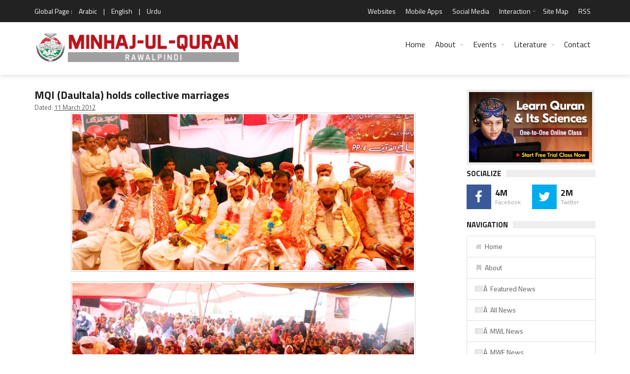

--- FILE ---
content_type: text/css
request_url: https://www.minhaj.org/css/responsive-0.css
body_size: 969
content:
.container{width:100%}.col{width:100%;display:block;clear:both}.wide_slider .slider_caption{display:none}#wide_slider_pager{display:none}.content_slider .slider_caption .thumb_meta{display:none}.content_slider .slider_caption .thumb_link{padding:10px}.content_slider .slider_caption .thumb_link h3{font-size:14px;line-height:22px}#header_main.fixed{position:static!important}.header_main-parent{height:auto!important}#header .header_meta .container{padding-left:0;padding-right:0}#header .header_meta .weather_forecast{padding-left:15px}#header .header_main .site_brand{margin-left:5px;margin-right:10px}nav.top_navigation ul{display:none;clear:both}nav.top_navigation ul.sub-menu a{color:#999;font-size:12px}nav.top_navigation ul li a{display:block;padding:5px 15px;border-top:1px solid #333;color:#fff}nav.top_navigation ul ul li a{padding:5px 15px 5px 30px}nav.top_navigation ul ul ul li a{padding:5px 15px 5px 45px}nav.top_navigation ul ul ul ul li a{padding:5px 15px 5px 50px}nav.top_navigation ul ul ul ul ul li a{padding:5px 15px 5px 65px}.top_sub_menu_toggle{right:15px}.search_icon_form{border-top:1px solid #333;padding:5px 0 0 15px}.search_icon_form{margin-bottom:5px;overflow:hidden}.search_icon_form a{display:none!important}.search_icon_form .sub-search form{margin:0;width:100%}.search_icon_form .sub-search form input[type="search"]{padding:8px 10px;border:0;margin:0;width:70%;float:left}.search_icon_form .sub-search form input[type="submit"]{margin:0;width:23%;float:left}#header .header_main .container{padding-left:0;padding-right:0}nav.site_navigation ul.menu{border-top:1px solid #eee;clear:both;margin:25px 0}nav.site_navigation ul.menu,nav.site_navigation ul.sub-menu,nav.site_navigation ul.dt_mega_menu{display:none}nav.site_navigation ul li{position:relative}nav.site_navigation ul.menu div.subtitle{display:none}nav.site_navigation ul.menu>li>a,nav.site_navigation .sub-menu li a{border-bottom:1px solid #eee;padding:5px 15px;display:block}nav.site_navigation ul.sub-menu li a{padding-left:30px}nav.site_navigation ul.sub-menu ul li a{padding-left:45px}nav.site_navigation ul.sub-menu ul ul li a{padding-left:60px}nav.site_navigation ul.sub-menu a{color:#999;font-size:12px}nav.site_navigation ul.menu>li.has_dt_mega_menu>ul.dt_mega_menu{border-bottom:1px solid #eee}nav.site_navigation ul.menu>li.has_dt_mega_menu>ul.dt_mega_menu>li>.widget{margin:20px 0 15px 0;width:100%;position:relative;padding-left:15px;padding-right:15px}nav.site_navigation ul.menu li .cart_content{display:none}nav.site_navigation ul.menu>li>.cart_content .total{border-bottom:1px solid #eee;color:#222;font-size:12px;display:block;margin-bottom:0;padding:5px 10px}nav.site_navigation ul.menu>li>.cart_content .buttons{overflow:hidden;padding:10px}nav.site_navigation ul.menu>li>.cart_content .buttons .btn{margin-bottom:5px}ul.products li.product{width:49%}ul.products li.product.first{float:left}ul.products li.product:nth-child(2n){margin-right:0;float:right;clear:none}ul.products li.product .item_thumb h3{font-size:12px;padding:5px}div.product .images{width:100%;float:none;display:block;margin-right:0;clear:both}div.product .summary{width:100%;float:none;display:block;clear:both}.page_404{margin-bottom:30px}.page_404 h3{font-size:110px}.page_404 form input{width:100%}.layout_post_2 .item_thumb{float:none;width:100%}article.post h1.entry_title{font-size:24px;line-height:32px}.multipack .layout_post_1{width:100%;float:none;display:block}.multipack .list_posts{display:block;border-left:0;margin:0;padding:10px;padding-bottom:0;width:100%;float:none}.multipack .list_posts1{display:block;border-left:0;margin:0;padding:10px;padding-bottom:0;width:100%;float:none}

--- FILE ---
content_type: application/javascript
request_url: https://www.minhaj.org/js/init.js
body_size: 940
content:
(function($){"use strict";$(window).scroll(function(){var mainmenu=jQuery("#header_main.sticky","#header");if(parseInt(mainmenu.attr("rel"),10)<=Math.abs(parseInt(jQuery(window).scrollTop()),10)){mainmenu.addClass("fixed")}else{mainmenu.removeClass("fixed")}});$(window).resize(function(){centerTopLeft();centerLeft()});$(window).load(function(){centerTopLeft();centerLeft()});function centerTopLeft()
{var container=$(".wide_slider","#wrapper");var content=$(".wide_slider .slider_caption","#wrapper");content.css({"left":((container.width()-content.width())/2),"top":((container.height()-content.height())/2)})}
function centerLeft()
{var container=$(".wide_slider","#wrapper");var content=$("#wide_slider_pager","#wrapper");content.css({"left":((container.width()-content.width())/2),"bottom":"0"})}
$(document).ready(function(){$("#header_main.sticky","#header").wrap("<div class='header_main-parent'></div>").attr("rel",$("#header_main.sticky","#header").offset().top).parent().height($("#header_main.sticky","#header").height());$(".top_navigation_toggle","#header").on("click",function(){$(".top_navigation .menu","#header").toggle();$(this).toggleClass("active");return!1});$(".top_sub_menu_toggle","#header").on("click",function(){$(this).next(".sub-menu").toggle();return!1});$(".site_navigation_toggle","#header").on("click",function(){$(".site_navigation .menu","#header").toggle();$(this).toggleClass("active");return!1});$(".site_sub_menu_toggle","#header").on("click",function(){$(this).next(".sub-menu").toggle();$(this).next(".dt_mega_menu").toggle();$(this).next(".cart_content").toggle();return!1});$(".accordion_content","#wrapper").accordion({collapsible:!0,heightStyle:"content",icons:!1,active:!1,animate:!1});$('.review_footer span',"#wrapper").viewportChecker({classToAdd:'visible animated',classToRemove:'hidden',offset:0});$("img:not(.content_slider img, .post .entry_media img)").viewportChecker({classToAdd:'visible animated',classToRemove:'hidden',offset:0});$(".content_slider ul","#wrapper").bxSlider({adaptiveHeight:!0,mode:"horizontal",auto:!0,controls:!0,pager:!1,captions:!1,prevText:"&#xf053;",nextText:"&#xf054;"});$(".wide_slider ul","#wrapper").bxSlider({adaptiveHeight:!0,mode:"fade",auto:!0,controls:!0,captions:!1,prevText:"&#xf053;",nextText:"&#xf054;",pagerCustom:"#wide_slider_pager"});$(".popup_link","#wrapper").magnificPopup({type:"image",mainClass:"mfp-with-zoom",zoom:{enabled:!0,duration:300,easing:'ease-in-out',opener:function(openerElement){return openerElement.is("img")?openerElement:openerElement.find("img")}}});$(".tab_content","#wrapper").tabs();$(".container","#wrapper").fitVids();$("#spinner","#wrapper").spinner({min:0})})})(jQuery)